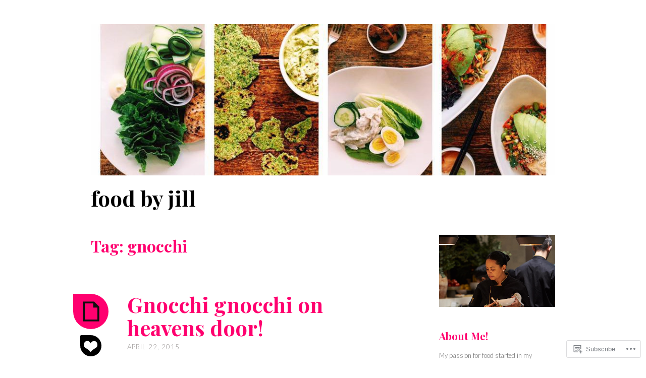

--- FILE ---
content_type: text/html; charset=UTF-8
request_url: https://foodbyjill.com/tag/gnocchi/
body_size: 20441
content:
<!DOCTYPE html>
<html lang="en">
<head>
<meta charset="UTF-8">
<meta name="viewport" content="width=device-width, initial-scale=1">
<link rel="profile" href="http://gmpg.org/xfn/11">
<link rel="pingback" href="https://foodbyjill.com/xmlrpc.php">

<title>gnocchi &#8211; food by jill</title>
<meta name='robots' content='max-image-preview:large' />

<!-- Async WordPress.com Remote Login -->
<script id="wpcom_remote_login_js">
var wpcom_remote_login_extra_auth = '';
function wpcom_remote_login_remove_dom_node_id( element_id ) {
	var dom_node = document.getElementById( element_id );
	if ( dom_node ) { dom_node.parentNode.removeChild( dom_node ); }
}
function wpcom_remote_login_remove_dom_node_classes( class_name ) {
	var dom_nodes = document.querySelectorAll( '.' + class_name );
	for ( var i = 0; i < dom_nodes.length; i++ ) {
		dom_nodes[ i ].parentNode.removeChild( dom_nodes[ i ] );
	}
}
function wpcom_remote_login_final_cleanup() {
	wpcom_remote_login_remove_dom_node_classes( "wpcom_remote_login_msg" );
	wpcom_remote_login_remove_dom_node_id( "wpcom_remote_login_key" );
	wpcom_remote_login_remove_dom_node_id( "wpcom_remote_login_validate" );
	wpcom_remote_login_remove_dom_node_id( "wpcom_remote_login_js" );
	wpcom_remote_login_remove_dom_node_id( "wpcom_request_access_iframe" );
	wpcom_remote_login_remove_dom_node_id( "wpcom_request_access_styles" );
}

// Watch for messages back from the remote login
window.addEventListener( "message", function( e ) {
	if ( e.origin === "https://r-login.wordpress.com" ) {
		var data = {};
		try {
			data = JSON.parse( e.data );
		} catch( e ) {
			wpcom_remote_login_final_cleanup();
			return;
		}

		if ( data.msg === 'LOGIN' ) {
			// Clean up the login check iframe
			wpcom_remote_login_remove_dom_node_id( "wpcom_remote_login_key" );

			var id_regex = new RegExp( /^[0-9]+$/ );
			var token_regex = new RegExp( /^.*|.*|.*$/ );
			if (
				token_regex.test( data.token )
				&& id_regex.test( data.wpcomid )
			) {
				// We have everything we need to ask for a login
				var script = document.createElement( "script" );
				script.setAttribute( "id", "wpcom_remote_login_validate" );
				script.src = '/remote-login.php?wpcom_remote_login=validate'
					+ '&wpcomid=' + data.wpcomid
					+ '&token=' + encodeURIComponent( data.token )
					+ '&host=' + window.location.protocol
					+ '//' + window.location.hostname
					+ '&postid=385'
					+ '&is_singular=';
				document.body.appendChild( script );
			}

			return;
		}

		// Safari ITP, not logged in, so redirect
		if ( data.msg === 'LOGIN-REDIRECT' ) {
			window.location = 'https://wordpress.com/log-in?redirect_to=' + window.location.href;
			return;
		}

		// Safari ITP, storage access failed, remove the request
		if ( data.msg === 'LOGIN-REMOVE' ) {
			var css_zap = 'html { -webkit-transition: margin-top 1s; transition: margin-top 1s; } /* 9001 */ html { margin-top: 0 !important; } * html body { margin-top: 0 !important; } @media screen and ( max-width: 782px ) { html { margin-top: 0 !important; } * html body { margin-top: 0 !important; } }';
			var style_zap = document.createElement( 'style' );
			style_zap.type = 'text/css';
			style_zap.appendChild( document.createTextNode( css_zap ) );
			document.body.appendChild( style_zap );

			var e = document.getElementById( 'wpcom_request_access_iframe' );
			e.parentNode.removeChild( e );

			document.cookie = 'wordpress_com_login_access=denied; path=/; max-age=31536000';

			return;
		}

		// Safari ITP
		if ( data.msg === 'REQUEST_ACCESS' ) {
			console.log( 'request access: safari' );

			// Check ITP iframe enable/disable knob
			if ( wpcom_remote_login_extra_auth !== 'safari_itp_iframe' ) {
				return;
			}

			// If we are in a "private window" there is no ITP.
			var private_window = false;
			try {
				var opendb = window.openDatabase( null, null, null, null );
			} catch( e ) {
				private_window = true;
			}

			if ( private_window ) {
				console.log( 'private window' );
				return;
			}

			var iframe = document.createElement( 'iframe' );
			iframe.id = 'wpcom_request_access_iframe';
			iframe.setAttribute( 'scrolling', 'no' );
			iframe.setAttribute( 'sandbox', 'allow-storage-access-by-user-activation allow-scripts allow-same-origin allow-top-navigation-by-user-activation' );
			iframe.src = 'https://r-login.wordpress.com/remote-login.php?wpcom_remote_login=request_access&origin=' + encodeURIComponent( data.origin ) + '&wpcomid=' + encodeURIComponent( data.wpcomid );

			var css = 'html { -webkit-transition: margin-top 1s; transition: margin-top 1s; } /* 9001 */ html { margin-top: 46px !important; } * html body { margin-top: 46px !important; } @media screen and ( max-width: 660px ) { html { margin-top: 71px !important; } * html body { margin-top: 71px !important; } #wpcom_request_access_iframe { display: block; height: 71px !important; } } #wpcom_request_access_iframe { border: 0px; height: 46px; position: fixed; top: 0; left: 0; width: 100%; min-width: 100%; z-index: 99999; background: #23282d; } ';

			var style = document.createElement( 'style' );
			style.type = 'text/css';
			style.id = 'wpcom_request_access_styles';
			style.appendChild( document.createTextNode( css ) );
			document.body.appendChild( style );

			document.body.appendChild( iframe );
		}

		if ( data.msg === 'DONE' ) {
			wpcom_remote_login_final_cleanup();
		}
	}
}, false );

// Inject the remote login iframe after the page has had a chance to load
// more critical resources
window.addEventListener( "DOMContentLoaded", function( e ) {
	var iframe = document.createElement( "iframe" );
	iframe.style.display = "none";
	iframe.setAttribute( "scrolling", "no" );
	iframe.setAttribute( "id", "wpcom_remote_login_key" );
	iframe.src = "https://r-login.wordpress.com/remote-login.php"
		+ "?wpcom_remote_login=key"
		+ "&origin=aHR0cHM6Ly9mb29kYnlqaWxsLmNvbQ%3D%3D"
		+ "&wpcomid=83311736"
		+ "&time=" + Math.floor( Date.now() / 1000 );
	document.body.appendChild( iframe );
}, false );
</script>
<link rel='dns-prefetch' href='//s0.wp.com' />
<link rel='dns-prefetch' href='//fonts-api.wp.com' />
<link rel="alternate" type="application/rss+xml" title="food by jill &raquo; Feed" href="https://foodbyjill.com/feed/" />
<link rel="alternate" type="application/rss+xml" title="food by jill &raquo; Comments Feed" href="https://foodbyjill.com/comments/feed/" />
<link rel="alternate" type="application/rss+xml" title="food by jill &raquo; gnocchi Tag Feed" href="https://foodbyjill.com/tag/gnocchi/feed/" />
	<script type="text/javascript">
		/* <![CDATA[ */
		function addLoadEvent(func) {
			var oldonload = window.onload;
			if (typeof window.onload != 'function') {
				window.onload = func;
			} else {
				window.onload = function () {
					oldonload();
					func();
				}
			}
		}
		/* ]]> */
	</script>
	<link crossorigin='anonymous' rel='stylesheet' id='all-css-0-1' href='/wp-content/mu-plugins/likes/jetpack-likes.css?m=1743883414i&cssminify=yes' type='text/css' media='all' />
<style id='wp-emoji-styles-inline-css'>

	img.wp-smiley, img.emoji {
		display: inline !important;
		border: none !important;
		box-shadow: none !important;
		height: 1em !important;
		width: 1em !important;
		margin: 0 0.07em !important;
		vertical-align: -0.1em !important;
		background: none !important;
		padding: 0 !important;
	}
/*# sourceURL=wp-emoji-styles-inline-css */
</style>
<link crossorigin='anonymous' rel='stylesheet' id='all-css-2-1' href='/wp-content/plugins/gutenberg-core/v22.2.0/build/styles/block-library/style.css?m=1764855221i&cssminify=yes' type='text/css' media='all' />
<style id='wp-block-library-inline-css'>
.has-text-align-justify {
	text-align:justify;
}
.has-text-align-justify{text-align:justify;}

/*# sourceURL=wp-block-library-inline-css */
</style><style id='global-styles-inline-css'>
:root{--wp--preset--aspect-ratio--square: 1;--wp--preset--aspect-ratio--4-3: 4/3;--wp--preset--aspect-ratio--3-4: 3/4;--wp--preset--aspect-ratio--3-2: 3/2;--wp--preset--aspect-ratio--2-3: 2/3;--wp--preset--aspect-ratio--16-9: 16/9;--wp--preset--aspect-ratio--9-16: 9/16;--wp--preset--color--black: #000000;--wp--preset--color--cyan-bluish-gray: #abb8c3;--wp--preset--color--white: #ffffff;--wp--preset--color--pale-pink: #f78da7;--wp--preset--color--vivid-red: #cf2e2e;--wp--preset--color--luminous-vivid-orange: #ff6900;--wp--preset--color--luminous-vivid-amber: #fcb900;--wp--preset--color--light-green-cyan: #7bdcb5;--wp--preset--color--vivid-green-cyan: #00d084;--wp--preset--color--pale-cyan-blue: #8ed1fc;--wp--preset--color--vivid-cyan-blue: #0693e3;--wp--preset--color--vivid-purple: #9b51e0;--wp--preset--gradient--vivid-cyan-blue-to-vivid-purple: linear-gradient(135deg,rgb(6,147,227) 0%,rgb(155,81,224) 100%);--wp--preset--gradient--light-green-cyan-to-vivid-green-cyan: linear-gradient(135deg,rgb(122,220,180) 0%,rgb(0,208,130) 100%);--wp--preset--gradient--luminous-vivid-amber-to-luminous-vivid-orange: linear-gradient(135deg,rgb(252,185,0) 0%,rgb(255,105,0) 100%);--wp--preset--gradient--luminous-vivid-orange-to-vivid-red: linear-gradient(135deg,rgb(255,105,0) 0%,rgb(207,46,46) 100%);--wp--preset--gradient--very-light-gray-to-cyan-bluish-gray: linear-gradient(135deg,rgb(238,238,238) 0%,rgb(169,184,195) 100%);--wp--preset--gradient--cool-to-warm-spectrum: linear-gradient(135deg,rgb(74,234,220) 0%,rgb(151,120,209) 20%,rgb(207,42,186) 40%,rgb(238,44,130) 60%,rgb(251,105,98) 80%,rgb(254,248,76) 100%);--wp--preset--gradient--blush-light-purple: linear-gradient(135deg,rgb(255,206,236) 0%,rgb(152,150,240) 100%);--wp--preset--gradient--blush-bordeaux: linear-gradient(135deg,rgb(254,205,165) 0%,rgb(254,45,45) 50%,rgb(107,0,62) 100%);--wp--preset--gradient--luminous-dusk: linear-gradient(135deg,rgb(255,203,112) 0%,rgb(199,81,192) 50%,rgb(65,88,208) 100%);--wp--preset--gradient--pale-ocean: linear-gradient(135deg,rgb(255,245,203) 0%,rgb(182,227,212) 50%,rgb(51,167,181) 100%);--wp--preset--gradient--electric-grass: linear-gradient(135deg,rgb(202,248,128) 0%,rgb(113,206,126) 100%);--wp--preset--gradient--midnight: linear-gradient(135deg,rgb(2,3,129) 0%,rgb(40,116,252) 100%);--wp--preset--font-size--small: 13px;--wp--preset--font-size--medium: 20px;--wp--preset--font-size--large: 36px;--wp--preset--font-size--x-large: 42px;--wp--preset--font-family--albert-sans: 'Albert Sans', sans-serif;--wp--preset--font-family--alegreya: Alegreya, serif;--wp--preset--font-family--arvo: Arvo, serif;--wp--preset--font-family--bodoni-moda: 'Bodoni Moda', serif;--wp--preset--font-family--bricolage-grotesque: 'Bricolage Grotesque', sans-serif;--wp--preset--font-family--cabin: Cabin, sans-serif;--wp--preset--font-family--chivo: Chivo, sans-serif;--wp--preset--font-family--commissioner: Commissioner, sans-serif;--wp--preset--font-family--cormorant: Cormorant, serif;--wp--preset--font-family--courier-prime: 'Courier Prime', monospace;--wp--preset--font-family--crimson-pro: 'Crimson Pro', serif;--wp--preset--font-family--dm-mono: 'DM Mono', monospace;--wp--preset--font-family--dm-sans: 'DM Sans', sans-serif;--wp--preset--font-family--dm-serif-display: 'DM Serif Display', serif;--wp--preset--font-family--domine: Domine, serif;--wp--preset--font-family--eb-garamond: 'EB Garamond', serif;--wp--preset--font-family--epilogue: Epilogue, sans-serif;--wp--preset--font-family--fahkwang: Fahkwang, sans-serif;--wp--preset--font-family--figtree: Figtree, sans-serif;--wp--preset--font-family--fira-sans: 'Fira Sans', sans-serif;--wp--preset--font-family--fjalla-one: 'Fjalla One', sans-serif;--wp--preset--font-family--fraunces: Fraunces, serif;--wp--preset--font-family--gabarito: Gabarito, system-ui;--wp--preset--font-family--ibm-plex-mono: 'IBM Plex Mono', monospace;--wp--preset--font-family--ibm-plex-sans: 'IBM Plex Sans', sans-serif;--wp--preset--font-family--ibarra-real-nova: 'Ibarra Real Nova', serif;--wp--preset--font-family--instrument-serif: 'Instrument Serif', serif;--wp--preset--font-family--inter: Inter, sans-serif;--wp--preset--font-family--josefin-sans: 'Josefin Sans', sans-serif;--wp--preset--font-family--jost: Jost, sans-serif;--wp--preset--font-family--libre-baskerville: 'Libre Baskerville', serif;--wp--preset--font-family--libre-franklin: 'Libre Franklin', sans-serif;--wp--preset--font-family--literata: Literata, serif;--wp--preset--font-family--lora: Lora, serif;--wp--preset--font-family--merriweather: Merriweather, serif;--wp--preset--font-family--montserrat: Montserrat, sans-serif;--wp--preset--font-family--newsreader: Newsreader, serif;--wp--preset--font-family--noto-sans-mono: 'Noto Sans Mono', sans-serif;--wp--preset--font-family--nunito: Nunito, sans-serif;--wp--preset--font-family--open-sans: 'Open Sans', sans-serif;--wp--preset--font-family--overpass: Overpass, sans-serif;--wp--preset--font-family--pt-serif: 'PT Serif', serif;--wp--preset--font-family--petrona: Petrona, serif;--wp--preset--font-family--piazzolla: Piazzolla, serif;--wp--preset--font-family--playfair-display: 'Playfair Display', serif;--wp--preset--font-family--plus-jakarta-sans: 'Plus Jakarta Sans', sans-serif;--wp--preset--font-family--poppins: Poppins, sans-serif;--wp--preset--font-family--raleway: Raleway, sans-serif;--wp--preset--font-family--roboto: Roboto, sans-serif;--wp--preset--font-family--roboto-slab: 'Roboto Slab', serif;--wp--preset--font-family--rubik: Rubik, sans-serif;--wp--preset--font-family--rufina: Rufina, serif;--wp--preset--font-family--sora: Sora, sans-serif;--wp--preset--font-family--source-sans-3: 'Source Sans 3', sans-serif;--wp--preset--font-family--source-serif-4: 'Source Serif 4', serif;--wp--preset--font-family--space-mono: 'Space Mono', monospace;--wp--preset--font-family--syne: Syne, sans-serif;--wp--preset--font-family--texturina: Texturina, serif;--wp--preset--font-family--urbanist: Urbanist, sans-serif;--wp--preset--font-family--work-sans: 'Work Sans', sans-serif;--wp--preset--spacing--20: 0.44rem;--wp--preset--spacing--30: 0.67rem;--wp--preset--spacing--40: 1rem;--wp--preset--spacing--50: 1.5rem;--wp--preset--spacing--60: 2.25rem;--wp--preset--spacing--70: 3.38rem;--wp--preset--spacing--80: 5.06rem;--wp--preset--shadow--natural: 6px 6px 9px rgba(0, 0, 0, 0.2);--wp--preset--shadow--deep: 12px 12px 50px rgba(0, 0, 0, 0.4);--wp--preset--shadow--sharp: 6px 6px 0px rgba(0, 0, 0, 0.2);--wp--preset--shadow--outlined: 6px 6px 0px -3px rgb(255, 255, 255), 6px 6px rgb(0, 0, 0);--wp--preset--shadow--crisp: 6px 6px 0px rgb(0, 0, 0);}:where(.is-layout-flex){gap: 0.5em;}:where(.is-layout-grid){gap: 0.5em;}body .is-layout-flex{display: flex;}.is-layout-flex{flex-wrap: wrap;align-items: center;}.is-layout-flex > :is(*, div){margin: 0;}body .is-layout-grid{display: grid;}.is-layout-grid > :is(*, div){margin: 0;}:where(.wp-block-columns.is-layout-flex){gap: 2em;}:where(.wp-block-columns.is-layout-grid){gap: 2em;}:where(.wp-block-post-template.is-layout-flex){gap: 1.25em;}:where(.wp-block-post-template.is-layout-grid){gap: 1.25em;}.has-black-color{color: var(--wp--preset--color--black) !important;}.has-cyan-bluish-gray-color{color: var(--wp--preset--color--cyan-bluish-gray) !important;}.has-white-color{color: var(--wp--preset--color--white) !important;}.has-pale-pink-color{color: var(--wp--preset--color--pale-pink) !important;}.has-vivid-red-color{color: var(--wp--preset--color--vivid-red) !important;}.has-luminous-vivid-orange-color{color: var(--wp--preset--color--luminous-vivid-orange) !important;}.has-luminous-vivid-amber-color{color: var(--wp--preset--color--luminous-vivid-amber) !important;}.has-light-green-cyan-color{color: var(--wp--preset--color--light-green-cyan) !important;}.has-vivid-green-cyan-color{color: var(--wp--preset--color--vivid-green-cyan) !important;}.has-pale-cyan-blue-color{color: var(--wp--preset--color--pale-cyan-blue) !important;}.has-vivid-cyan-blue-color{color: var(--wp--preset--color--vivid-cyan-blue) !important;}.has-vivid-purple-color{color: var(--wp--preset--color--vivid-purple) !important;}.has-black-background-color{background-color: var(--wp--preset--color--black) !important;}.has-cyan-bluish-gray-background-color{background-color: var(--wp--preset--color--cyan-bluish-gray) !important;}.has-white-background-color{background-color: var(--wp--preset--color--white) !important;}.has-pale-pink-background-color{background-color: var(--wp--preset--color--pale-pink) !important;}.has-vivid-red-background-color{background-color: var(--wp--preset--color--vivid-red) !important;}.has-luminous-vivid-orange-background-color{background-color: var(--wp--preset--color--luminous-vivid-orange) !important;}.has-luminous-vivid-amber-background-color{background-color: var(--wp--preset--color--luminous-vivid-amber) !important;}.has-light-green-cyan-background-color{background-color: var(--wp--preset--color--light-green-cyan) !important;}.has-vivid-green-cyan-background-color{background-color: var(--wp--preset--color--vivid-green-cyan) !important;}.has-pale-cyan-blue-background-color{background-color: var(--wp--preset--color--pale-cyan-blue) !important;}.has-vivid-cyan-blue-background-color{background-color: var(--wp--preset--color--vivid-cyan-blue) !important;}.has-vivid-purple-background-color{background-color: var(--wp--preset--color--vivid-purple) !important;}.has-black-border-color{border-color: var(--wp--preset--color--black) !important;}.has-cyan-bluish-gray-border-color{border-color: var(--wp--preset--color--cyan-bluish-gray) !important;}.has-white-border-color{border-color: var(--wp--preset--color--white) !important;}.has-pale-pink-border-color{border-color: var(--wp--preset--color--pale-pink) !important;}.has-vivid-red-border-color{border-color: var(--wp--preset--color--vivid-red) !important;}.has-luminous-vivid-orange-border-color{border-color: var(--wp--preset--color--luminous-vivid-orange) !important;}.has-luminous-vivid-amber-border-color{border-color: var(--wp--preset--color--luminous-vivid-amber) !important;}.has-light-green-cyan-border-color{border-color: var(--wp--preset--color--light-green-cyan) !important;}.has-vivid-green-cyan-border-color{border-color: var(--wp--preset--color--vivid-green-cyan) !important;}.has-pale-cyan-blue-border-color{border-color: var(--wp--preset--color--pale-cyan-blue) !important;}.has-vivid-cyan-blue-border-color{border-color: var(--wp--preset--color--vivid-cyan-blue) !important;}.has-vivid-purple-border-color{border-color: var(--wp--preset--color--vivid-purple) !important;}.has-vivid-cyan-blue-to-vivid-purple-gradient-background{background: var(--wp--preset--gradient--vivid-cyan-blue-to-vivid-purple) !important;}.has-light-green-cyan-to-vivid-green-cyan-gradient-background{background: var(--wp--preset--gradient--light-green-cyan-to-vivid-green-cyan) !important;}.has-luminous-vivid-amber-to-luminous-vivid-orange-gradient-background{background: var(--wp--preset--gradient--luminous-vivid-amber-to-luminous-vivid-orange) !important;}.has-luminous-vivid-orange-to-vivid-red-gradient-background{background: var(--wp--preset--gradient--luminous-vivid-orange-to-vivid-red) !important;}.has-very-light-gray-to-cyan-bluish-gray-gradient-background{background: var(--wp--preset--gradient--very-light-gray-to-cyan-bluish-gray) !important;}.has-cool-to-warm-spectrum-gradient-background{background: var(--wp--preset--gradient--cool-to-warm-spectrum) !important;}.has-blush-light-purple-gradient-background{background: var(--wp--preset--gradient--blush-light-purple) !important;}.has-blush-bordeaux-gradient-background{background: var(--wp--preset--gradient--blush-bordeaux) !important;}.has-luminous-dusk-gradient-background{background: var(--wp--preset--gradient--luminous-dusk) !important;}.has-pale-ocean-gradient-background{background: var(--wp--preset--gradient--pale-ocean) !important;}.has-electric-grass-gradient-background{background: var(--wp--preset--gradient--electric-grass) !important;}.has-midnight-gradient-background{background: var(--wp--preset--gradient--midnight) !important;}.has-small-font-size{font-size: var(--wp--preset--font-size--small) !important;}.has-medium-font-size{font-size: var(--wp--preset--font-size--medium) !important;}.has-large-font-size{font-size: var(--wp--preset--font-size--large) !important;}.has-x-large-font-size{font-size: var(--wp--preset--font-size--x-large) !important;}.has-albert-sans-font-family{font-family: var(--wp--preset--font-family--albert-sans) !important;}.has-alegreya-font-family{font-family: var(--wp--preset--font-family--alegreya) !important;}.has-arvo-font-family{font-family: var(--wp--preset--font-family--arvo) !important;}.has-bodoni-moda-font-family{font-family: var(--wp--preset--font-family--bodoni-moda) !important;}.has-bricolage-grotesque-font-family{font-family: var(--wp--preset--font-family--bricolage-grotesque) !important;}.has-cabin-font-family{font-family: var(--wp--preset--font-family--cabin) !important;}.has-chivo-font-family{font-family: var(--wp--preset--font-family--chivo) !important;}.has-commissioner-font-family{font-family: var(--wp--preset--font-family--commissioner) !important;}.has-cormorant-font-family{font-family: var(--wp--preset--font-family--cormorant) !important;}.has-courier-prime-font-family{font-family: var(--wp--preset--font-family--courier-prime) !important;}.has-crimson-pro-font-family{font-family: var(--wp--preset--font-family--crimson-pro) !important;}.has-dm-mono-font-family{font-family: var(--wp--preset--font-family--dm-mono) !important;}.has-dm-sans-font-family{font-family: var(--wp--preset--font-family--dm-sans) !important;}.has-dm-serif-display-font-family{font-family: var(--wp--preset--font-family--dm-serif-display) !important;}.has-domine-font-family{font-family: var(--wp--preset--font-family--domine) !important;}.has-eb-garamond-font-family{font-family: var(--wp--preset--font-family--eb-garamond) !important;}.has-epilogue-font-family{font-family: var(--wp--preset--font-family--epilogue) !important;}.has-fahkwang-font-family{font-family: var(--wp--preset--font-family--fahkwang) !important;}.has-figtree-font-family{font-family: var(--wp--preset--font-family--figtree) !important;}.has-fira-sans-font-family{font-family: var(--wp--preset--font-family--fira-sans) !important;}.has-fjalla-one-font-family{font-family: var(--wp--preset--font-family--fjalla-one) !important;}.has-fraunces-font-family{font-family: var(--wp--preset--font-family--fraunces) !important;}.has-gabarito-font-family{font-family: var(--wp--preset--font-family--gabarito) !important;}.has-ibm-plex-mono-font-family{font-family: var(--wp--preset--font-family--ibm-plex-mono) !important;}.has-ibm-plex-sans-font-family{font-family: var(--wp--preset--font-family--ibm-plex-sans) !important;}.has-ibarra-real-nova-font-family{font-family: var(--wp--preset--font-family--ibarra-real-nova) !important;}.has-instrument-serif-font-family{font-family: var(--wp--preset--font-family--instrument-serif) !important;}.has-inter-font-family{font-family: var(--wp--preset--font-family--inter) !important;}.has-josefin-sans-font-family{font-family: var(--wp--preset--font-family--josefin-sans) !important;}.has-jost-font-family{font-family: var(--wp--preset--font-family--jost) !important;}.has-libre-baskerville-font-family{font-family: var(--wp--preset--font-family--libre-baskerville) !important;}.has-libre-franklin-font-family{font-family: var(--wp--preset--font-family--libre-franklin) !important;}.has-literata-font-family{font-family: var(--wp--preset--font-family--literata) !important;}.has-lora-font-family{font-family: var(--wp--preset--font-family--lora) !important;}.has-merriweather-font-family{font-family: var(--wp--preset--font-family--merriweather) !important;}.has-montserrat-font-family{font-family: var(--wp--preset--font-family--montserrat) !important;}.has-newsreader-font-family{font-family: var(--wp--preset--font-family--newsreader) !important;}.has-noto-sans-mono-font-family{font-family: var(--wp--preset--font-family--noto-sans-mono) !important;}.has-nunito-font-family{font-family: var(--wp--preset--font-family--nunito) !important;}.has-open-sans-font-family{font-family: var(--wp--preset--font-family--open-sans) !important;}.has-overpass-font-family{font-family: var(--wp--preset--font-family--overpass) !important;}.has-pt-serif-font-family{font-family: var(--wp--preset--font-family--pt-serif) !important;}.has-petrona-font-family{font-family: var(--wp--preset--font-family--petrona) !important;}.has-piazzolla-font-family{font-family: var(--wp--preset--font-family--piazzolla) !important;}.has-playfair-display-font-family{font-family: var(--wp--preset--font-family--playfair-display) !important;}.has-plus-jakarta-sans-font-family{font-family: var(--wp--preset--font-family--plus-jakarta-sans) !important;}.has-poppins-font-family{font-family: var(--wp--preset--font-family--poppins) !important;}.has-raleway-font-family{font-family: var(--wp--preset--font-family--raleway) !important;}.has-roboto-font-family{font-family: var(--wp--preset--font-family--roboto) !important;}.has-roboto-slab-font-family{font-family: var(--wp--preset--font-family--roboto-slab) !important;}.has-rubik-font-family{font-family: var(--wp--preset--font-family--rubik) !important;}.has-rufina-font-family{font-family: var(--wp--preset--font-family--rufina) !important;}.has-sora-font-family{font-family: var(--wp--preset--font-family--sora) !important;}.has-source-sans-3-font-family{font-family: var(--wp--preset--font-family--source-sans-3) !important;}.has-source-serif-4-font-family{font-family: var(--wp--preset--font-family--source-serif-4) !important;}.has-space-mono-font-family{font-family: var(--wp--preset--font-family--space-mono) !important;}.has-syne-font-family{font-family: var(--wp--preset--font-family--syne) !important;}.has-texturina-font-family{font-family: var(--wp--preset--font-family--texturina) !important;}.has-urbanist-font-family{font-family: var(--wp--preset--font-family--urbanist) !important;}.has-work-sans-font-family{font-family: var(--wp--preset--font-family--work-sans) !important;}
/*# sourceURL=global-styles-inline-css */
</style>

<style id='classic-theme-styles-inline-css'>
/*! This file is auto-generated */
.wp-block-button__link{color:#fff;background-color:#32373c;border-radius:9999px;box-shadow:none;text-decoration:none;padding:calc(.667em + 2px) calc(1.333em + 2px);font-size:1.125em}.wp-block-file__button{background:#32373c;color:#fff;text-decoration:none}
/*# sourceURL=/wp-includes/css/classic-themes.min.css */
</style>
<link crossorigin='anonymous' rel='stylesheet' id='all-css-4-1' href='/_static/??-eJx9j+8KwjAMxF/INNQN/3wQn8V2YVabtSyp07e3Ik5B2JcQjvvdcThl8GlQGhRzLH0YBH1yMfmr4NrYnbEggXMkGOlmWuyC6OwA0Uck40VW+BPEBb5ZI1Wd80lfDqYunCgSV9sSNoWuJ624fH5Qui8judaAc3kkEaiXQ2HQc+2SP+4tYy4OJTnCeceRD3bb2s2+adrm8gRsqmle&cssminify=yes' type='text/css' media='all' />
<link rel='stylesheet' id='sobe-playfair-css' href='https://fonts-api.wp.com/css?family=Playfair+Display%3A400%2C700%2C900%2C400italic%2C700italic%2C900italic%7CLato%3A300%2C300italic%2C400%2C400italic%2C700italic&#038;subset=latin%2Clatin-ext&#038;ver=6.9-RC2-61304' media='all' />
<link crossorigin='anonymous' rel='stylesheet' id='all-css-6-1' href='/_static/??-eJxtjs0KwkAMhF/INfhTiwfxUaQNad3aZEOTpfj23YKHot7mG2aGgVkDJnESB38Sk4HmFiy1BF3xCybzLk3cuO3RbAebBuegY+6jGAzk2uDrw2BZ4BEFoSehKZaC/Zc/m98v1hHz90hhVky85u98O9TV6VhfL+dqWACLPEi2&cssminify=yes' type='text/css' media='all' />
<style id='jetpack_facebook_likebox-inline-css'>
.widget_facebook_likebox {
	overflow: hidden;
}

/*# sourceURL=/wp-content/mu-plugins/jetpack-plugin/sun/modules/widgets/facebook-likebox/style.css */
</style>
<link crossorigin='anonymous' rel='stylesheet' id='all-css-8-1' href='/_static/??-eJzTLy/QTc7PK0nNK9HPLdUtyClNz8wr1i9KTcrJTwcy0/WTi5G5ekCujj52Temp+bo5+cmJJZn5eSgc3bScxMwikFb7XFtDE1NLExMLc0OTLACohS2q&cssminify=yes' type='text/css' media='all' />
<link crossorigin='anonymous' rel='stylesheet' id='print-css-9-1' href='/wp-content/mu-plugins/global-print/global-print.css?m=1465851035i&cssminify=yes' type='text/css' media='print' />
<style id='jetpack-global-styles-frontend-style-inline-css'>
:root { --font-headings: unset; --font-base: unset; --font-headings-default: -apple-system,BlinkMacSystemFont,"Segoe UI",Roboto,Oxygen-Sans,Ubuntu,Cantarell,"Helvetica Neue",sans-serif; --font-base-default: -apple-system,BlinkMacSystemFont,"Segoe UI",Roboto,Oxygen-Sans,Ubuntu,Cantarell,"Helvetica Neue",sans-serif;}
/*# sourceURL=jetpack-global-styles-frontend-style-inline-css */
</style>
<link crossorigin='anonymous' rel='stylesheet' id='all-css-12-1' href='/_static/??-eJyVjtEKAiEQRX8oG6rdlh6iTwkbB3VTRxxl6e+zCCJ6qbdz4XC4sGSFnCqlCrGpHJr1SWCmmjVeXxukJYhsWiABcbqQ0cbcnuiTXaPICn4OnX1CEEavgwpsWT7Gn7H3Ky4V2XTsASiEPtN3rDqKXXED2MAXHR7CKR4307jbTof9MM53wlZmAw==&cssminify=yes' type='text/css' media='all' />
<style id='jetpack-recipes-style-inline-css'>
.jetpack-recipe { border-color: #eeeeee; }.jetpack-recipe-title { border-bottom-color: #e57667; }
/*# sourceURL=jetpack-recipes-style-inline-css */
</style>
<script type="text/javascript" id="wpcom-actionbar-placeholder-js-extra">
/* <![CDATA[ */
var actionbardata = {"siteID":"83311736","postID":"0","siteURL":"https://foodbyjill.com","xhrURL":"https://foodbyjill.com/wp-admin/admin-ajax.php","nonce":"dd4b6dffe1","isLoggedIn":"","statusMessage":"","subsEmailDefault":"instantly","proxyScriptUrl":"https://s0.wp.com/wp-content/js/wpcom-proxy-request.js?m=1513050504i&amp;ver=20211021","i18n":{"followedText":"New posts from this site will now appear in your \u003Ca href=\"https://wordpress.com/reader\"\u003EReader\u003C/a\u003E","foldBar":"Collapse this bar","unfoldBar":"Expand this bar","shortLinkCopied":"Shortlink copied to clipboard."}};
//# sourceURL=wpcom-actionbar-placeholder-js-extra
/* ]]> */
</script>
<script type="text/javascript" id="jetpack-recipes-js-js-extra">
/* <![CDATA[ */
var jetpack_recipes_vars = {"pageTitle":"gnocchi | ","loadCSS":"/wp-content/mu-plugins/jetpack-plugin/sun/modules/shortcodes/css/recipes-print.css"};
//# sourceURL=jetpack-recipes-js-js-extra
/* ]]> */
</script>
<script type="text/javascript" id="jetpack-mu-wpcom-settings-js-before">
/* <![CDATA[ */
var JETPACK_MU_WPCOM_SETTINGS = {"assetsUrl":"https://s0.wp.com/wp-content/mu-plugins/jetpack-mu-wpcom-plugin/sun/jetpack_vendor/automattic/jetpack-mu-wpcom/src/build/"};
//# sourceURL=jetpack-mu-wpcom-settings-js-before
/* ]]> */
</script>
<script crossorigin='anonymous' type='text/javascript'  src='/_static/??-eJytjcEOwiAQRH9IumlNtB6Mn2Ja2NRFWBCWaP9eTNB48+JpMpmZN3CPSgcWZAGbITlRMYXH2tm8gZoRa1cM5ldobwXT2qTzxD9LytOSJsHv8vvNFxVdWYjrBiVO+to85MJwrkyYCzkD+RKS6ND4BiOyQdaE+Y/YhJrih3jyx36/G/pxexgH+wQaUGy6'></script>
<script type="text/javascript" id="rlt-proxy-js-after">
/* <![CDATA[ */
	rltInitialize( {"token":null,"iframeOrigins":["https:\/\/widgets.wp.com"]} );
//# sourceURL=rlt-proxy-js-after
/* ]]> */
</script>
<link rel="EditURI" type="application/rsd+xml" title="RSD" href="https://foodbyjill.wordpress.com/xmlrpc.php?rsd" />
<meta name="generator" content="WordPress.com" />

<!-- Jetpack Open Graph Tags -->
<meta property="og:type" content="website" />
<meta property="og:title" content="gnocchi &#8211; food by jill" />
<meta property="og:url" content="https://foodbyjill.com/tag/gnocchi/" />
<meta property="og:site_name" content="food by jill" />
<meta property="og:image" content="https://secure.gravatar.com/blavatar/563ad1832ad2996a853e46c2865bd41d962a382f7776cd829694bda217ed118f?s=200&#038;ts=1767444155" />
<meta property="og:image:width" content="200" />
<meta property="og:image:height" content="200" />
<meta property="og:image:alt" content="" />
<meta property="og:locale" content="en_US" />
<meta name="twitter:creator" content="@foodbyjill" />
<meta name="twitter:site" content="@foodbyjill" />

<!-- End Jetpack Open Graph Tags -->
<link rel="shortcut icon" type="image/x-icon" href="https://secure.gravatar.com/blavatar/563ad1832ad2996a853e46c2865bd41d962a382f7776cd829694bda217ed118f?s=32" sizes="16x16" />
<link rel="icon" type="image/x-icon" href="https://secure.gravatar.com/blavatar/563ad1832ad2996a853e46c2865bd41d962a382f7776cd829694bda217ed118f?s=32" sizes="16x16" />
<link rel="apple-touch-icon" href="https://secure.gravatar.com/blavatar/563ad1832ad2996a853e46c2865bd41d962a382f7776cd829694bda217ed118f?s=114" />
<link rel='openid.server' href='https://foodbyjill.com/?openidserver=1' />
<link rel='openid.delegate' href='https://foodbyjill.com/' />
<link rel="search" type="application/opensearchdescription+xml" href="https://foodbyjill.com/osd.xml" title="food by jill" />
<link rel="search" type="application/opensearchdescription+xml" href="https://s1.wp.com/opensearch.xml" title="WordPress.com" />
<meta name="theme-color" content="#ffffff" />
<meta name="description" content="Posts about gnocchi written by Food By Jill" />
	<style type="text/css">
			.site-title a {
			color: #e57667;
		}
		</style>
	<style type="text/css" id="custom-background-css">
body.custom-background { background-color: #ffffff; }
</style>
	<style type="text/css" id="custom-colors-css">	@media screen and ( max-width: 850px ) {
		.comments-link,
		.comments-link:visited {
			background: transparent !important;
			color: #999594 !important;
		}
		.entry-header .entry-meta .comments-link a {
			color: #999594 !important;
		}
	}
.main-navigation a, .main-navigation a:visited { color: #6D6D6D;}
.home .main-navigation ul ul a, .home .main-navigation ul ul a:visited, .mobile-menu .main-navigation a, .mobile-menu .main-navigation a:visited, .mobile-menu .toggled .menu-toggle { color: #FFFFFF;}
.main-navigation ul ul a, .main-navigation ul ul a:visited { color: #FFFFFF;}
.toggled .menu-toggle { border-color: #FFFFFF;}
.hentry .post-format-indicator, .hentry .post-format-indicator a:before { color: #0F0F0F;}
.hentry.format-audio .post-format-indicator a:before, .hentry.format-video .post-format-indicator a:before, .hentry.format-status .post-format-indicator a:before, .hentry.format-aside .post-format-indicator a:before, .hentry.format-link .post-format-indicator a:before { color: #494949;}
.hentry.sticky .post-format-indicator a:before, .hentry.format-chat .post-format-indicator a:before, .hentry.format-image .post-format-indicator a:before, .hentry.format-gallery .post-format-indicator a:before, .hentry.format-quote .post-format-indicator a:before { color: #666666;}
.comment-reply-link:hover, .comment-reply-link:active, .comment-reply-link:focus, button:focus, input[type="button"]:focus, input[type="reset"]:focus, input[type="submit"]:focus, button:active, input[type="button"]:active, input[type="reset"]:active, input[type="submit"]:active, .tags-links a:hover, .tags-links a:focus, .tags-links a:active, .widget-area .social-links ul a:before, .more-link:hover, button:hover, input[type="button"]:hover, input[type="reset"]:hover, input[type="submit"]:hover, #infinite-handle span:hover { color: #FFFFFF;}
.comments-link:before { color: #FFFFFF;}
.widget, .site-footer, #respond p.comment-subscription-form label, #respond label, #respond form label { color: #666666;}
.social-links ul a { color: #666666;}
.widget input[type="text"], .widget input[type="email"], .widget input[type="url"], .widget input[type="password"], .widget input[type="search"], .widget textarea { border-color: #999594;}
.widget input[type="text"], .widget input[type="email"], .widget input[type="url"], .widget input[type="password"], .widget input[type="search"], .widget textarea { border-color: rgba( 153, 149, 148, 0.2 );}
.widget input[type="text"], .widget input[type="email"], .widget input[type="url"], .widget input[type="password"], .widget input[type="search"], .widget textarea { color: #726E6D;}
button, input[type="button"], input[type="reset"], input[type="submit"], #infinite-handle span { border-color: #726E6D;}
button, input[type="button"], input[type="reset"], input[type="submit"], #infinite-handle span { color: #726E6D;}
.site-main .paging-navigation .nav-previous:before, .site-main .post-navigation .nav-previous:before, .site-main .paging-navigation .nav-next:before, .site-main .post-navigation .nav-next:before, .site-info, .site-info a, .site-info a:visited { color: #726E6D;}
.no-comments, .site-main .paging-navigation .meta-nav, .site-main .post-navigation .meta-nav { color: #726E6D;}
.home .main-navigation:after, #wp-calendar td, #wp-calendar th, .widget-area ul li, .site-main .comment-navigation, .site-main .paging-navigation, .site-main .post-navigation { border-color: #eeeeee;}
.home .main-navigation:after, #wp-calendar td, #wp-calendar th, .widget-area ul li, .site-main .comment-navigation, .site-main .paging-navigation, .site-main .post-navigation { border-color: rgba( 238, 238, 238, 0.2 );}
body { background-color: #FFFFFF;}
.main-navigation ul ul:before { border-bottom-color: #000000;}
.main-navigation ul ul, .mobile-menu .main-navigation ul.menu, .comments-link, .comment-reply-link:hover, .comment-reply-link:active, .comment-reply-link:focus, button:focus, input[type="button"]:focus, input[type="reset"]:focus, input[type="submit"]:focus, button:active, input[type="button"]:active, input[type="reset"]:active, input[type="submit"]:active, .tags-links a:hover, .tags-links a:focus, .tags-links a:active, .widget-area .social-links ul a:before, .more-link:hover, button:hover, input[type="button"]:hover, input[type="reset"]:hover, input[type="submit"]:hover, #infinite-handle span:hover { background-color: #000000;}
input[type="text"]:focus, input[type="email"]:focus, input[type="url"]:focus, input[type="password"]:focus, input[type="search"]:focus, textarea:focus, .comment-reply-link:hover, .comment-reply-link:active, .comment-reply-link:focus, button:focus, input[type="button"]:focus, input[type="reset"]:focus, input[type="submit"]:focus, button:active, input[type="button"]:active, input[type="reset"]:active, input[type="submit"]:active, .more-link:hover, button:hover, input[type="button"]:hover, input[type="reset"]:hover, input[type="submit"]:hover, #infinite-handle span:hover, .jetpack-recipe-title { border-color: #000000;}
.page-links a span, a, a:visited, .entry-header .entry-meta .comments-link a { color: #000000;}
.page-links a span { border-color: #000000;}
.site-main .comment-navigation .nav-next a, .site-main .paging-navigation .nav-next a, .site-main .post-navigation .nav-next a, .site-main .comment-navigation .nav-previous a, .site-main .paging-navigation .nav-previous a, .site-main .post-navigation .nav-previous a { color: #000000;}
.site-footer .social-links ul a:hover, .site-footer .social-links ul a:focus, .site-footer .social-links ul a:active, .widget a, .widget a:visited { color: #000000;}
.site-title a, .site-title a:visited { color: #000000;}
.hentry .post-format-indicator { background-color: #FF006F;}
blockquote, blockquote.aligncenter, h1, h2, h3, h4, h5, h6 { color: #FF006F;}
.entry-title, .entry-title a, .entry-title a:visited { color: #FF006F;}
.has-active-sidebar .page-title, .search-no-results .page-title, .error404 .page-title { color: #FF006F;}
.widget-title, .site-description, h3#reply-title, .comments-title { color: #FF006F;}
.hentry.format-audio .post-format-indicator, .hentry.format-video .post-format-indicator, .hentry.format-status .post-format-indicator, .hentry.format-aside .post-format-indicator, .hentry.format-link .post-format-indicator { background-color: #FFB300;}
.hentry.sticky .post-format-indicator, .hentry.format-chat .post-format-indicator, .hentry.format-image .post-format-indicator, .hentry.format-gallery .post-format-indicator, .hentry.format-quote .post-format-indicator { background-color: #FFF538;}
</style>
			<link rel="stylesheet" id="custom-css-css" type="text/css" href="https://s0.wp.com/?custom-css=1&#038;csblog=5DzbG&#038;cscache=6&#038;csrev=19" />
			<link crossorigin='anonymous' rel='stylesheet' id='all-css-0-3' href='/_static/??-eJyNjNEKwjAMAH/ILVQd6oP4KdK1pWQ2aVkS9vtWEIZvvt3BcbC1IVTWxApkQyuWkQWWpM2H19dBjIFqtJIENow5qUDP1OfV005jEDnA38cncoDZsMSus4QVm2Lt7Y+NhPwZP+juLtPpdnVnd1zem6pFVg==&cssminify=yes' type='text/css' media='all' />
</head>

<body class="archive tag tag-gnocchi tag-180952 custom-background wp-theme-pubsobe customizer-styles-applied has-active-sidebar jetpack-reblog-enabled custom-colors">
<div id="page" class="hfeed site">

	<a class="skip-link screen-reader-text" href="#content">Skip to content</a>
	<header id="masthead" class="site-header" role="banner">

					<a href="https://foodbyjill.com/" rel="home">
				<img class="custom-header" src="https://foodbyjill.com/wp-content/uploads/2015/11/cropped-header.jpg" width="960" height="313" alt="">
			</a>
		
		
		<div class="site-branding">
						<h1 class="site-title"><a href="https://foodbyjill.com/" title="food by jill" rel="home">food by jill</a></h1>
			<h2 class="site-description">chef, adventurous eater, creator</h2>
		</div>
	</header><!-- #masthead -->

	<div id="content" class="site-content">

	<section id="primary" class="content-area">
		<main id="main" class="site-main" role="main">

		
			<header class="page-header">
				<h1 class="page-title">Tag: <span>gnocchi</span></h1>							</header><!-- .page-header -->

						
				
<article id="post-385" class="post-385 post type-post status-publish format-standard hentry category-chef-life category-food-for-thought category-gluten-free-2 category-health-foods category-inspiration category-italian-food category-lazy-days category-lunch-time category-new-food-2 category-super-foods category-vegetarian tag-gluten-free tag-gnocchi tag-healthy tag-italian tag-superfoods tag-sweet-potato">
	<header class="entry-header">
		<div class="post-format-indicator">
							<a href="https://foodbyjill.com/2015/04/22/gnocchi-gnocchi-on-heavens-door/" title="Gnocchi gnocchi on heavens door! "><span class="screen-reader-text">Gnocchi gnocchi on heavens door! </span></a>
					</div>

		<h1 class="entry-title"><a href="https://foodbyjill.com/2015/04/22/gnocchi-gnocchi-on-heavens-door/" rel="bookmark">Gnocchi gnocchi on heavens door! </a></h1>
				<div class="entry-meta">
			<span class="posted-on"><a href="https://foodbyjill.com/2015/04/22/gnocchi-gnocchi-on-heavens-door/" rel="bookmark"><time class="entry-date published" datetime="2015-04-22T12:45:59+00:00">April 22, 2015</time><time class="updated" datetime="2015-05-29T13:00:41+00:00">May 29, 2015</time></a></span><span class="byline"> by <span class="author vcard"><a class="url fn n" href="https://foodbyjill.com/author/foodbyjill/">Food By Jill</a></span></span>			<span class="comments-link">
				<span class="sep show-for-mobile"> &hearts; </span>
				<span class="hover-comments"><a href="https://foodbyjill.com/2015/04/22/gnocchi-gnocchi-on-heavens-door/#comments">1 <span class="show-for-mobile">Comment</span></a></span>
			</span>
			</div><!-- .entry-meta -->
			</header><!-- .entry-header -->

		<div class="entry-content">
		<p><a href="https://foodbyjill.com/wp-content/uploads/2015/04/img_2469.jpg"><img src="https://foodbyjill.com/wp-content/uploads/2015/04/img_2469.jpg?w=500" alt="" /></a></p>
<p><b>They are little pillows of goodness, that melt in your mouth and are coated with a thick and creamy tomato ragout that&#8217;s flavored with oregano and basil, with hints of garlic and roasted onion. Are you hungry yet??????? </b></p>
<p>To top it off these are a sweet potato type and I&#8217;ve used gluten free flour. Although not vegan, it is vegetarian, but it&#8217;s such a hearty meal that you can serve it to a meat eater and they will fall in love with you.</p>
<p><a href="https://foodbyjill.com/wp-content/uploads/2015/04/img_2447.jpg"><img src="https://foodbyjill.com/wp-content/uploads/2015/04/img_2447.jpg?w=500" alt="" /></a></p>
<div class="hrecipe h-recipe jetpack-recipe" itemscope itemtype="https://schema.org/Recipe"><h3 class="p-name jetpack-recipe-title fn" itemprop="name">Sweet Potato Gnocchi</h3><ul class="jetpack-recipe-meta"><li class="jetpack-recipe-servings p-yield yield" itemprop="recipeYield"><strong>Servings: </strong>6-10</li><li class="jetpack-recipe-time">
				<time itemprop="totalTime" datetime="Some patience is required"><strong>Time:</strong> <span class="time">Some patience is required</span></time>
			</li><li class="jetpack-recipe-difficulty"><strong>Difficulty: </strong>If this is your first time, take it step by step</li><li class="jetpack-recipe-print"><a href="#">Print</a></li></ul><div class="jetpack-recipe-content"></p>
<p><b>Ingredients</b></p>
<p>1kg sweet potato</p>
<p>1 egg</p>
<p>Pinch of salt</p>
<p>250g of gluten free flour or normal, which ever your prefer.</p>
<p>90g of baby spinach</p>
<p>10ml of baking powder</p>
<p><b>Method</b></p>
<p>Place the sweet potatoes in a microwaveable bowl and cover. Pop into the microwave for 15 minutes on high and gather all your other ingredients.</p>
<p>Prepare a pot and fill it up to 3/4 full with water. Put this on the stove top and allow to simmer. You using this to boil your gnocchi later, but once it has heat, add your baby spinach and let it wilt (this takes a whole of 1 minute) &#8211; take out and put it straight into a colander. Leave to drain and cool slightly. Know squeeeeeeeeze the excess liquid out of it in a clean dish cloth. Chop.</p>
<p><a href="https://foodbyjill.com/wp-content/uploads/2015/04/img_2467.jpg"><img src="https://foodbyjill.com/wp-content/uploads/2015/04/img_2467.jpg?w=500" alt="" /></a></p>
<p>Ok, carefully peel the potatoes with the back of a knife, and mash into a bowl. Just be careful, as its hot. Add all the remaining ingredients. And mix.</p>
<p>Now. The mixture is sticky at first, but keep working it with your hands. Once you&#8217;ve gathered into a ball in the bowl, transfer it to a well floured surface.</p>
<p><a href="https://foodbyjill.com/wp-content/uploads/2015/04/img_2464.jpg"><img src="https://foodbyjill.com/wp-content/uploads/2015/04/img_2464.jpg?w=500" alt="" /></a><br />
Wash your hands and now keep them floured.</p>
<p>Start cutting slices out of your ball and start shaping them.</p>
<p><a href="https://foodbyjill.com/wp-content/uploads/2015/04/img_2466.jpg"><img src="https://foodbyjill.com/wp-content/uploads/2015/04/img_2466.jpg?w=500" alt="" /></a></p>
<p>I find that if you do this, it&#8217;s easier to shape into the pillows.</p>
<p>You&#8217;ll get about 15 &#8220;logs&#8221;</p>
<p>Once you&#8217;ve done this you can know start cutting and shaping into gnocchi.</p>
<p><a href="https://foodbyjill.com/wp-content/uploads/2015/04/img_2451.jpg"><img src="https://foodbyjill.com/wp-content/uploads/2015/04/img_2451.jpg?w=500" alt="" /></a><br />
<a href="https://foodbyjill.com/wp-content/uploads/2015/04/img_2452.jpg"><img src="https://foodbyjill.com/wp-content/uploads/2015/04/img_2452.jpg?w=500" alt="" /></a><br />
You can use a paddle or just a plain old fork.</p>
<p>I like to keep it rustic, it just looks better and homemade.</p>
<p><a href="https://foodbyjill.com/wp-content/uploads/2015/04/img_2462.jpg"><img src="https://foodbyjill.com/wp-content/uploads/2015/04/img_2462.jpg?w=500" alt="" /></a></p>
<p>Transfer into a floured oven tray.</p>
<p>Now add to the boiling water, about 15 at a time.</p>
<p>These take a really quick time to cook, the minute they start floating to the surface, remove them from the water and transfer them to a oiled oven tray.</p>
<p><a href="https://foodbyjill.com/wp-content/uploads/2015/04/img_2471.jpg"><img src="https://foodbyjill.com/wp-content/uploads/2015/04/img_2471.jpg?w=500" alt="" /></a></p>
<p>You can reheat then the classical way, warm some butter and add sage leaves, wait for the butter to start foaming and add the gnocchi and toss until warm, I served these in a thick tomato sauce with fresh herbs and grated Parmesan.</p>
<p></div></div>
<p>This dish is delicious. It&#8217;s light because of the gluten free flour and sweet potato, so you could eat an entire bowl.</p>
<p>❤️🍴</p>
<div id="jp-post-flair" class="sharedaddy sd-like-enabled sd-sharing-enabled"><div class="sharedaddy sd-sharing-enabled"><div class="robots-nocontent sd-block sd-social sd-social-icon-text sd-sharing"><h3 class="sd-title">Share this:</h3><div class="sd-content"><ul><li class="share-twitter"><a rel="nofollow noopener noreferrer"
				data-shared="sharing-twitter-385"
				class="share-twitter sd-button share-icon"
				href="https://foodbyjill.com/2015/04/22/gnocchi-gnocchi-on-heavens-door/?share=twitter"
				target="_blank"
				aria-labelledby="sharing-twitter-385"
				>
				<span id="sharing-twitter-385" hidden>Click to share on X (Opens in new window)</span>
				<span>X</span>
			</a></li><li class="share-facebook"><a rel="nofollow noopener noreferrer"
				data-shared="sharing-facebook-385"
				class="share-facebook sd-button share-icon"
				href="https://foodbyjill.com/2015/04/22/gnocchi-gnocchi-on-heavens-door/?share=facebook"
				target="_blank"
				aria-labelledby="sharing-facebook-385"
				>
				<span id="sharing-facebook-385" hidden>Click to share on Facebook (Opens in new window)</span>
				<span>Facebook</span>
			</a></li><li class="share-end"></li></ul></div></div></div><div class='sharedaddy sd-block sd-like jetpack-likes-widget-wrapper jetpack-likes-widget-unloaded' id='like-post-wrapper-83311736-385-69590ebbcf190' data-src='//widgets.wp.com/likes/index.html?ver=20260103#blog_id=83311736&amp;post_id=385&amp;origin=foodbyjill.wordpress.com&amp;obj_id=83311736-385-69590ebbcf190&amp;domain=foodbyjill.com' data-name='like-post-frame-83311736-385-69590ebbcf190' data-title='Like or Reblog'><div class='likes-widget-placeholder post-likes-widget-placeholder' style='height: 55px;'><span class='button'><span>Like</span></span> <span class='loading'>Loading...</span></div><span class='sd-text-color'></span><a class='sd-link-color'></a></div></div>			</div><!-- .entry-content -->
	
	<footer class="entry-meta">
		<span class="tags-links"><a href="https://foodbyjill.com/tag/gluten-free/" rel="tag">gluten free</a><a href="https://foodbyjill.com/tag/gnocchi/" rel="tag">gnocchi</a><a href="https://foodbyjill.com/tag/healthy/" rel="tag">healthy</a><a href="https://foodbyjill.com/tag/italian/" rel="tag">italian</a><a href="https://foodbyjill.com/tag/superfoods/" rel="tag">superfoods</a><a href="https://foodbyjill.com/tag/sweet-potato/" rel="tag">sweet potato</a></span>	</footer><!-- .entry-meta -->
</article><!-- #post-## -->

			
			
		
		</main><!-- #content -->
	</section><!-- #primary -->

	<div id="secondary" class="widget-area" role="complementary">
		
		<aside id="media_image-3" class="widget widget_media_image clear"><style>.widget.widget_media_image { overflow: hidden; }.widget.widget_media_image img { height: auto; max-width: 100%; }</style><img width="877" height="546" src="https://foodbyjill.com/wp-content/uploads/2021/03/jill-new-new.jpg?w=877" class="image wp-image-1073  attachment-877x546 size-877x546" alt="" decoding="async" loading="lazy" style="max-width: 100%; height: auto;" srcset="https://foodbyjill.com/wp-content/uploads/2021/03/jill-new-new.jpg 877w, https://foodbyjill.com/wp-content/uploads/2021/03/jill-new-new.jpg?w=150 150w, https://foodbyjill.com/wp-content/uploads/2021/03/jill-new-new.jpg?w=300 300w, https://foodbyjill.com/wp-content/uploads/2021/03/jill-new-new.jpg?w=768 768w" sizes="(max-width: 877px) 100vw, 877px" data-attachment-id="1073" data-permalink="https://foodbyjill.com/jill-new-new/" data-orig-file="https://foodbyjill.com/wp-content/uploads/2021/03/jill-new-new.jpg" data-orig-size="877,546" data-comments-opened="1" data-image-meta="{&quot;aperture&quot;:&quot;0&quot;,&quot;credit&quot;:&quot;&quot;,&quot;camera&quot;:&quot;&quot;,&quot;caption&quot;:&quot;&quot;,&quot;created_timestamp&quot;:&quot;0&quot;,&quot;copyright&quot;:&quot;&quot;,&quot;focal_length&quot;:&quot;0&quot;,&quot;iso&quot;:&quot;0&quot;,&quot;shutter_speed&quot;:&quot;0&quot;,&quot;title&quot;:&quot;&quot;,&quot;orientation&quot;:&quot;0&quot;}" data-image-title="jill new new" data-image-description="" data-image-caption="" data-medium-file="https://foodbyjill.com/wp-content/uploads/2021/03/jill-new-new.jpg?w=300" data-large-file="https://foodbyjill.com/wp-content/uploads/2021/03/jill-new-new.jpg?w=500" /></aside><aside id="text-7" class="widget widget_text clear"><h1 class="widget-title">About Me! </h1>			<div class="textwidget">My passion for food started in my grandfathers kitchen, sharing family lunches and dinners, filled with good home cooking and decadent desserts! Turning this passion into a career, I became a chef and now I want to share my experiences, stories, recipes that excite me and all things yummy with you, on my blog! 
Email me at foodbyjill@yahoo.co.za </div>
		</aside>
		<aside id="recent-posts-2" class="widget widget_recent_entries clear">
		<h1 class="widget-title">Recent Posts</h1>
		<ul>
											<li>
					<a href="https://foodbyjill.com/2021/03/01/hello-its-me/">Hello, it’s me.</a>
									</li>
											<li>
					<a href="https://foodbyjill.com/2017/10/07/new-order/">NEW order! </a>
									</li>
											<li>
					<a href="https://foodbyjill.com/2017/07/30/bucket-list/">Bucket list</a>
									</li>
											<li>
					<a href="https://foodbyjill.com/2017/04/04/matcha-making/">Matcha making?</a>
									</li>
											<li>
					<a href="https://foodbyjill.com/2017/03/31/my-heart-on-a-plate/">My heart on a&nbsp;plate</a>
									</li>
					</ul>

		</aside><aside id="wpcom_instagram_widget-4" class="widget widget_wpcom_instagram_widget clear"><h1 class="widget-title">Instagram</h1><p>No Instagram images were found.</p></aside><aside id="follow_button_widget-4" class="widget widget_follow_button_widget clear">
		<a class="wordpress-follow-button" href="https://foodbyjill.com" data-blog="83311736" data-lang="en" >Follow food by jill on WordPress.com</a>
		<script type="text/javascript">(function(d){ window.wpcomPlatform = {"titles":{"timelines":"Embeddable Timelines","followButton":"Follow Button","wpEmbeds":"WordPress Embeds"}}; var f = d.getElementsByTagName('SCRIPT')[0], p = d.createElement('SCRIPT');p.type = 'text/javascript';p.async = true;p.src = '//widgets.wp.com/platform.js';f.parentNode.insertBefore(p,f);}(document));</script>

		</aside><aside id="blog_subscription-4" class="widget widget_blog_subscription jetpack_subscription_widget clear"><h1 class="widget-title"><label for="subscribe-field">Subscribe to Blog via Email</label></h1>

			<div class="wp-block-jetpack-subscriptions__container">
			<form
				action="https://subscribe.wordpress.com"
				method="post"
				accept-charset="utf-8"
				data-blog="83311736"
				data-post_access_level="everybody"
				id="subscribe-blog"
			>
				<p>Enter your email address to subscribe to this blog and receive notifications of new posts by email.</p>
				<p id="subscribe-email">
					<label
						id="subscribe-field-label"
						for="subscribe-field"
						class="screen-reader-text"
					>
						Email Address:					</label>

					<input
							type="email"
							name="email"
							autocomplete="email"
							
							style="width: 95%; padding: 1px 10px"
							placeholder="Email Address"
							value=""
							id="subscribe-field"
							required
						/>				</p>

				<p id="subscribe-submit"
									>
					<input type="hidden" name="action" value="subscribe"/>
					<input type="hidden" name="blog_id" value="83311736"/>
					<input type="hidden" name="source" value="https://foodbyjill.com/tag/gnocchi/"/>
					<input type="hidden" name="sub-type" value="widget"/>
					<input type="hidden" name="redirect_fragment" value="subscribe-blog"/>
					<input type="hidden" id="_wpnonce" name="_wpnonce" value="28013c6c7d" />					<button type="submit"
													class="wp-block-button__link"
																	>
						Subscribe					</button>
				</p>
			</form>
							<div class="wp-block-jetpack-subscriptions__subscount">
					Join 1,495 other subscribers				</div>
						</div>
			
</aside><aside id="facebook-likebox-2" class="widget widget_facebook_likebox clear"><h1 class="widget-title"><a href="https://www.facebook.com/FoodByJill">Food By Jill</a></h1>		<div id="fb-root"></div>
		<div class="fb-page" data-href="https://www.facebook.com/FoodByJill" data-width="340"  data-height="432" data-hide-cover="false" data-show-facepile="true" data-tabs="false" data-hide-cta="false" data-small-header="false">
		<div class="fb-xfbml-parse-ignore"><blockquote cite="https://www.facebook.com/FoodByJill"><a href="https://www.facebook.com/FoodByJill">Food By Jill</a></blockquote></div>
		</div>
		</aside><aside id="search-2" class="widget widget_search clear"><form role="search" method="get" class="search-form" action="https://foodbyjill.com/">
				<label>
					<span class="screen-reader-text">Search for:</span>
					<input type="search" class="search-field" placeholder="Search &hellip;" value="" name="s" />
				</label>
				<input type="submit" class="search-submit" value="Search" />
			</form></aside><aside id="archives-2" class="widget widget_archive clear"><h1 class="widget-title">Archives</h1>
			<ul>
					<li><a href='https://foodbyjill.com/2021/03/'>March 2021</a></li>
	<li><a href='https://foodbyjill.com/2017/10/'>October 2017</a></li>
	<li><a href='https://foodbyjill.com/2017/07/'>July 2017</a></li>
	<li><a href='https://foodbyjill.com/2017/04/'>April 2017</a></li>
	<li><a href='https://foodbyjill.com/2017/03/'>March 2017</a></li>
	<li><a href='https://foodbyjill.com/2017/01/'>January 2017</a></li>
	<li><a href='https://foodbyjill.com/2016/09/'>September 2016</a></li>
	<li><a href='https://foodbyjill.com/2016/04/'>April 2016</a></li>
	<li><a href='https://foodbyjill.com/2016/03/'>March 2016</a></li>
	<li><a href='https://foodbyjill.com/2016/01/'>January 2016</a></li>
	<li><a href='https://foodbyjill.com/2015/12/'>December 2015</a></li>
	<li><a href='https://foodbyjill.com/2015/11/'>November 2015</a></li>
	<li><a href='https://foodbyjill.com/2015/10/'>October 2015</a></li>
	<li><a href='https://foodbyjill.com/2015/09/'>September 2015</a></li>
	<li><a href='https://foodbyjill.com/2015/08/'>August 2015</a></li>
	<li><a href='https://foodbyjill.com/2015/07/'>July 2015</a></li>
	<li><a href='https://foodbyjill.com/2015/06/'>June 2015</a></li>
	<li><a href='https://foodbyjill.com/2015/05/'>May 2015</a></li>
	<li><a href='https://foodbyjill.com/2015/04/'>April 2015</a></li>
	<li><a href='https://foodbyjill.com/2015/03/'>March 2015</a></li>
	<li><a href='https://foodbyjill.com/2015/02/'>February 2015</a></li>
	<li><a href='https://foodbyjill.com/2015/01/'>January 2015</a></li>
			</ul>

			</aside><aside id="text-5" class="widget widget_text clear">			<div class="textwidget"><a href="https://www.zomato.com/users/jill-lee-okkers-717679"><img src="https://www.zomato.com/widgets/user_widget_img.php?user_id=717679"></a></div>
		</aside><aside id="text-3" class="widget widget_text clear">			<div class="textwidget"><a title="" href="https://www.zomato.com/users/jill-lee-okkers-717679"><img alt="" src="https://www.zomato.com/widgets/user_widget_img.php?type=leaderboard&amp;city_id=65&amp;user_id=717679"></a>
</div>
		</aside>	</div><!-- #secondary -->

	</div><!-- #main -->
	<footer id="colophon" class="site-footer" role="contentinfo">
		
		<div class="site-info">
			<a href="https://wordpress.com/?ref=footer_blog" rel="nofollow">Blog at WordPress.com.</a>
			
					</div><!-- .site-info -->
	</footer><!-- #colophon -->
</div><!-- #page -->

<!--  -->
<script type="speculationrules">
{"prefetch":[{"source":"document","where":{"and":[{"href_matches":"/*"},{"not":{"href_matches":["/wp-*.php","/wp-admin/*","/files/*","/wp-content/*","/wp-content/plugins/*","/wp-content/themes/pub/sobe/*","/*\\?(.+)"]}},{"not":{"selector_matches":"a[rel~=\"nofollow\"]"}},{"not":{"selector_matches":".no-prefetch, .no-prefetch a"}}]},"eagerness":"conservative"}]}
</script>
<script type="text/javascript" src="//0.gravatar.com/js/hovercards/hovercards.min.js?ver=202601924dcd77a86c6f1d3698ec27fc5da92b28585ddad3ee636c0397cf312193b2a1" id="grofiles-cards-js"></script>
<script type="text/javascript" id="wpgroho-js-extra">
/* <![CDATA[ */
var WPGroHo = {"my_hash":""};
//# sourceURL=wpgroho-js-extra
/* ]]> */
</script>
<script crossorigin='anonymous' type='text/javascript'  src='/wp-content/mu-plugins/gravatar-hovercards/wpgroho.js?m=1610363240i'></script>

	<script>
		// Initialize and attach hovercards to all gravatars
		( function() {
			function init() {
				if ( typeof Gravatar === 'undefined' ) {
					return;
				}

				if ( typeof Gravatar.init !== 'function' ) {
					return;
				}

				Gravatar.profile_cb = function ( hash, id ) {
					WPGroHo.syncProfileData( hash, id );
				};

				Gravatar.my_hash = WPGroHo.my_hash;
				Gravatar.init(
					'body',
					'#wp-admin-bar-my-account',
					{
						i18n: {
							'Edit your profile →': 'Edit your profile →',
							'View profile →': 'View profile →',
							'Contact': 'Contact',
							'Send money': 'Send money',
							'Sorry, we are unable to load this Gravatar profile.': 'Sorry, we are unable to load this Gravatar profile.',
							'Gravatar not found.': 'Gravatar not found.',
							'Too Many Requests.': 'Too Many Requests.',
							'Internal Server Error.': 'Internal Server Error.',
							'Is this you?': 'Is this you?',
							'Claim your free profile.': 'Claim your free profile.',
							'Email': 'Email',
							'Home Phone': 'Home Phone',
							'Work Phone': 'Work Phone',
							'Cell Phone': 'Cell Phone',
							'Contact Form': 'Contact Form',
							'Calendar': 'Calendar',
						},
					}
				);
			}

			if ( document.readyState !== 'loading' ) {
				init();
			} else {
				document.addEventListener( 'DOMContentLoaded', init );
			}
		} )();
	</script>

		<div style="display:none">
	</div>
		<div id="actionbar" dir="ltr" style="display: none;"
			class="actnbr-pub-sobe actnbr-has-follow actnbr-has-actions">
		<ul>
								<li class="actnbr-btn actnbr-hidden">
								<a class="actnbr-action actnbr-actn-follow " href="">
			<svg class="gridicon" height="20" width="20" xmlns="http://www.w3.org/2000/svg" viewBox="0 0 20 20"><path clip-rule="evenodd" d="m4 4.5h12v6.5h1.5v-6.5-1.5h-1.5-12-1.5v1.5 10.5c0 1.1046.89543 2 2 2h7v-1.5h-7c-.27614 0-.5-.2239-.5-.5zm10.5 2h-9v1.5h9zm-5 3h-4v1.5h4zm3.5 1.5h-1v1h1zm-1-1.5h-1.5v1.5 1 1.5h1.5 1 1.5v-1.5-1-1.5h-1.5zm-2.5 2.5h-4v1.5h4zm6.5 1.25h1.5v2.25h2.25v1.5h-2.25v2.25h-1.5v-2.25h-2.25v-1.5h2.25z"  fill-rule="evenodd"></path></svg>
			<span>Subscribe</span>
		</a>
		<a class="actnbr-action actnbr-actn-following  no-display" href="">
			<svg class="gridicon" height="20" width="20" xmlns="http://www.w3.org/2000/svg" viewBox="0 0 20 20"><path fill-rule="evenodd" clip-rule="evenodd" d="M16 4.5H4V15C4 15.2761 4.22386 15.5 4.5 15.5H11.5V17H4.5C3.39543 17 2.5 16.1046 2.5 15V4.5V3H4H16H17.5V4.5V12.5H16V4.5ZM5.5 6.5H14.5V8H5.5V6.5ZM5.5 9.5H9.5V11H5.5V9.5ZM12 11H13V12H12V11ZM10.5 9.5H12H13H14.5V11V12V13.5H13H12H10.5V12V11V9.5ZM5.5 12H9.5V13.5H5.5V12Z" fill="#008A20"></path><path class="following-icon-tick" d="M13.5 16L15.5 18L19 14.5" stroke="#008A20" stroke-width="1.5"></path></svg>
			<span>Subscribed</span>
		</a>
							<div class="actnbr-popover tip tip-top-left actnbr-notice" id="follow-bubble">
							<div class="tip-arrow"></div>
							<div class="tip-inner actnbr-follow-bubble">
															<ul>
											<li class="actnbr-sitename">
			<a href="https://foodbyjill.com">
				<img loading='lazy' alt='' src='https://secure.gravatar.com/blavatar/563ad1832ad2996a853e46c2865bd41d962a382f7776cd829694bda217ed118f?s=50&#038;d=https%3A%2F%2Fs0.wp.com%2Fi%2Flogo%2Fwpcom-gray-white.png' srcset='https://secure.gravatar.com/blavatar/563ad1832ad2996a853e46c2865bd41d962a382f7776cd829694bda217ed118f?s=50&#038;d=https%3A%2F%2Fs0.wp.com%2Fi%2Flogo%2Fwpcom-gray-white.png 1x, https://secure.gravatar.com/blavatar/563ad1832ad2996a853e46c2865bd41d962a382f7776cd829694bda217ed118f?s=75&#038;d=https%3A%2F%2Fs0.wp.com%2Fi%2Flogo%2Fwpcom-gray-white.png 1.5x, https://secure.gravatar.com/blavatar/563ad1832ad2996a853e46c2865bd41d962a382f7776cd829694bda217ed118f?s=100&#038;d=https%3A%2F%2Fs0.wp.com%2Fi%2Flogo%2Fwpcom-gray-white.png 2x, https://secure.gravatar.com/blavatar/563ad1832ad2996a853e46c2865bd41d962a382f7776cd829694bda217ed118f?s=150&#038;d=https%3A%2F%2Fs0.wp.com%2Fi%2Flogo%2Fwpcom-gray-white.png 3x, https://secure.gravatar.com/blavatar/563ad1832ad2996a853e46c2865bd41d962a382f7776cd829694bda217ed118f?s=200&#038;d=https%3A%2F%2Fs0.wp.com%2Fi%2Flogo%2Fwpcom-gray-white.png 4x' class='avatar avatar-50' height='50' width='50' />				food by jill			</a>
		</li>
										<div class="actnbr-message no-display"></div>
									<form method="post" action="https://subscribe.wordpress.com" accept-charset="utf-8" style="display: none;">
																						<div class="actnbr-follow-count">Join 92 other subscribers</div>
																					<div>
										<input type="email" name="email" placeholder="Enter your email address" class="actnbr-email-field" aria-label="Enter your email address" />
										</div>
										<input type="hidden" name="action" value="subscribe" />
										<input type="hidden" name="blog_id" value="83311736" />
										<input type="hidden" name="source" value="https://foodbyjill.com/tag/gnocchi/" />
										<input type="hidden" name="sub-type" value="actionbar-follow" />
										<input type="hidden" id="_wpnonce" name="_wpnonce" value="28013c6c7d" />										<div class="actnbr-button-wrap">
											<button type="submit" value="Sign me up">
												Sign me up											</button>
										</div>
									</form>
									<li class="actnbr-login-nudge">
										<div>
											Already have a WordPress.com account? <a href="https://wordpress.com/log-in?redirect_to=https%3A%2F%2Fr-login.wordpress.com%2Fremote-login.php%3Faction%3Dlink%26back%3Dhttps%253A%252F%252Ffoodbyjill.com%252F2015%252F04%252F22%252Fgnocchi-gnocchi-on-heavens-door%252F">Log in now.</a>										</div>
									</li>
								</ul>
															</div>
						</div>
					</li>
							<li class="actnbr-ellipsis actnbr-hidden">
				<svg class="gridicon gridicons-ellipsis" height="24" width="24" xmlns="http://www.w3.org/2000/svg" viewBox="0 0 24 24"><g><path d="M7 12c0 1.104-.896 2-2 2s-2-.896-2-2 .896-2 2-2 2 .896 2 2zm12-2c-1.104 0-2 .896-2 2s.896 2 2 2 2-.896 2-2-.896-2-2-2zm-7 0c-1.104 0-2 .896-2 2s.896 2 2 2 2-.896 2-2-.896-2-2-2z"/></g></svg>				<div class="actnbr-popover tip tip-top-left actnbr-more">
					<div class="tip-arrow"></div>
					<div class="tip-inner">
						<ul>
								<li class="actnbr-sitename">
			<a href="https://foodbyjill.com">
				<img loading='lazy' alt='' src='https://secure.gravatar.com/blavatar/563ad1832ad2996a853e46c2865bd41d962a382f7776cd829694bda217ed118f?s=50&#038;d=https%3A%2F%2Fs0.wp.com%2Fi%2Flogo%2Fwpcom-gray-white.png' srcset='https://secure.gravatar.com/blavatar/563ad1832ad2996a853e46c2865bd41d962a382f7776cd829694bda217ed118f?s=50&#038;d=https%3A%2F%2Fs0.wp.com%2Fi%2Flogo%2Fwpcom-gray-white.png 1x, https://secure.gravatar.com/blavatar/563ad1832ad2996a853e46c2865bd41d962a382f7776cd829694bda217ed118f?s=75&#038;d=https%3A%2F%2Fs0.wp.com%2Fi%2Flogo%2Fwpcom-gray-white.png 1.5x, https://secure.gravatar.com/blavatar/563ad1832ad2996a853e46c2865bd41d962a382f7776cd829694bda217ed118f?s=100&#038;d=https%3A%2F%2Fs0.wp.com%2Fi%2Flogo%2Fwpcom-gray-white.png 2x, https://secure.gravatar.com/blavatar/563ad1832ad2996a853e46c2865bd41d962a382f7776cd829694bda217ed118f?s=150&#038;d=https%3A%2F%2Fs0.wp.com%2Fi%2Flogo%2Fwpcom-gray-white.png 3x, https://secure.gravatar.com/blavatar/563ad1832ad2996a853e46c2865bd41d962a382f7776cd829694bda217ed118f?s=200&#038;d=https%3A%2F%2Fs0.wp.com%2Fi%2Flogo%2Fwpcom-gray-white.png 4x' class='avatar avatar-50' height='50' width='50' />				food by jill			</a>
		</li>
								<li class="actnbr-folded-follow">
										<a class="actnbr-action actnbr-actn-follow " href="">
			<svg class="gridicon" height="20" width="20" xmlns="http://www.w3.org/2000/svg" viewBox="0 0 20 20"><path clip-rule="evenodd" d="m4 4.5h12v6.5h1.5v-6.5-1.5h-1.5-12-1.5v1.5 10.5c0 1.1046.89543 2 2 2h7v-1.5h-7c-.27614 0-.5-.2239-.5-.5zm10.5 2h-9v1.5h9zm-5 3h-4v1.5h4zm3.5 1.5h-1v1h1zm-1-1.5h-1.5v1.5 1 1.5h1.5 1 1.5v-1.5-1-1.5h-1.5zm-2.5 2.5h-4v1.5h4zm6.5 1.25h1.5v2.25h2.25v1.5h-2.25v2.25h-1.5v-2.25h-2.25v-1.5h2.25z"  fill-rule="evenodd"></path></svg>
			<span>Subscribe</span>
		</a>
		<a class="actnbr-action actnbr-actn-following  no-display" href="">
			<svg class="gridicon" height="20" width="20" xmlns="http://www.w3.org/2000/svg" viewBox="0 0 20 20"><path fill-rule="evenodd" clip-rule="evenodd" d="M16 4.5H4V15C4 15.2761 4.22386 15.5 4.5 15.5H11.5V17H4.5C3.39543 17 2.5 16.1046 2.5 15V4.5V3H4H16H17.5V4.5V12.5H16V4.5ZM5.5 6.5H14.5V8H5.5V6.5ZM5.5 9.5H9.5V11H5.5V9.5ZM12 11H13V12H12V11ZM10.5 9.5H12H13H14.5V11V12V13.5H13H12H10.5V12V11V9.5ZM5.5 12H9.5V13.5H5.5V12Z" fill="#008A20"></path><path class="following-icon-tick" d="M13.5 16L15.5 18L19 14.5" stroke="#008A20" stroke-width="1.5"></path></svg>
			<span>Subscribed</span>
		</a>
								</li>
														<li class="actnbr-signup"><a href="https://wordpress.com/start/">Sign up</a></li>
							<li class="actnbr-login"><a href="https://wordpress.com/log-in?redirect_to=https%3A%2F%2Fr-login.wordpress.com%2Fremote-login.php%3Faction%3Dlink%26back%3Dhttps%253A%252F%252Ffoodbyjill.com%252F2015%252F04%252F22%252Fgnocchi-gnocchi-on-heavens-door%252F">Log in</a></li>
															<li class="flb-report">
									<a href="https://wordpress.com/abuse/?report_url=https://foodbyjill.com" target="_blank" rel="noopener noreferrer">
										Report this content									</a>
								</li>
															<li class="actnbr-reader">
									<a href="https://wordpress.com/reader/feeds/63560259">
										View site in Reader									</a>
								</li>
															<li class="actnbr-subs">
									<a href="https://subscribe.wordpress.com/">Manage subscriptions</a>
								</li>
																<li class="actnbr-fold"><a href="">Collapse this bar</a></li>
														</ul>
					</div>
				</div>
			</li>
		</ul>
	</div>
	
<script>
window.addEventListener( "DOMContentLoaded", function( event ) {
	var link = document.createElement( "link" );
	link.href = "/wp-content/mu-plugins/actionbar/actionbar.css?v=20250116";
	link.type = "text/css";
	link.rel = "stylesheet";
	document.head.appendChild( link );

	var script = document.createElement( "script" );
	script.src = "/wp-content/mu-plugins/actionbar/actionbar.js?v=20250204";
	document.body.appendChild( script );
} );
</script>

	
	<script type="text/javascript">
		window.WPCOM_sharing_counts = {"https://foodbyjill.com/2015/04/22/gnocchi-gnocchi-on-heavens-door/":385};
	</script>
				
	<script type="text/javascript">
		(function () {
			var wpcom_reblog = {
				source: 'toolbar',

				toggle_reblog_box_flair: function (obj_id, post_id) {

					// Go to site selector. This will redirect to their blog if they only have one.
					const postEndpoint = `https://wordpress.com/post`;

					// Ideally we would use the permalink here, but fortunately this will be replaced with the 
					// post permalink in the editor.
					const originalURL = `${ document.location.href }?page_id=${ post_id }`; 
					
					const url =
						postEndpoint +
						'?url=' +
						encodeURIComponent( originalURL ) +
						'&is_post_share=true' +
						'&v=5';

					const redirect = function () {
						if (
							! window.open( url, '_blank' )
						) {
							location.href = url;
						}
					};

					if ( /Firefox/.test( navigator.userAgent ) ) {
						setTimeout( redirect, 0 );
					} else {
						redirect();
					}
				},
			};

			window.wpcom_reblog = wpcom_reblog;
		})();
	</script>
<script type="text/javascript" id="jetpack-facebook-embed-js-extra">
/* <![CDATA[ */
var jpfbembed = {"appid":"249643311490","locale":"en_US"};
//# sourceURL=jetpack-facebook-embed-js-extra
/* ]]> */
</script>
<script type="text/javascript" id="sharing-js-js-extra">
/* <![CDATA[ */
var sharing_js_options = {"lang":"en","counts":"1","is_stats_active":"1"};
//# sourceURL=sharing-js-js-extra
/* ]]> */
</script>
<script crossorigin='anonymous' type='text/javascript'  src='/_static/??-eJydj8kOwjAQQ3+IdOihai+IT0FZpu00ySR0Epa/ZxGHihPiZkvPlg3XrGziglwgVpVDnYgFAnkUOFesOGt2AddmkR1s4DJjfCK5GpBkEBYB1headKHEP8DiKatA7NWYbBU10u07tdmzYMna+o8HqQwnYgujtmhS8gqjQfdHgakUHMisV3TauftbEk9NpNeLYzy0fdft27YfhuUB4WVvjw=='></script>
<script type="text/javascript" id="sharing-js-js-after">
/* <![CDATA[ */
var windowOpen;
			( function () {
				function matches( el, sel ) {
					return !! (
						el.matches && el.matches( sel ) ||
						el.msMatchesSelector && el.msMatchesSelector( sel )
					);
				}

				document.body.addEventListener( 'click', function ( event ) {
					if ( ! event.target ) {
						return;
					}

					var el;
					if ( matches( event.target, 'a.share-twitter' ) ) {
						el = event.target;
					} else if ( event.target.parentNode && matches( event.target.parentNode, 'a.share-twitter' ) ) {
						el = event.target.parentNode;
					}

					if ( el ) {
						event.preventDefault();

						// If there's another sharing window open, close it.
						if ( typeof windowOpen !== 'undefined' ) {
							windowOpen.close();
						}
						windowOpen = window.open( el.getAttribute( 'href' ), 'wpcomtwitter', 'menubar=1,resizable=1,width=600,height=350' );
						return false;
					}
				} );
			} )();
var windowOpen;
			( function () {
				function matches( el, sel ) {
					return !! (
						el.matches && el.matches( sel ) ||
						el.msMatchesSelector && el.msMatchesSelector( sel )
					);
				}

				document.body.addEventListener( 'click', function ( event ) {
					if ( ! event.target ) {
						return;
					}

					var el;
					if ( matches( event.target, 'a.share-facebook' ) ) {
						el = event.target;
					} else if ( event.target.parentNode && matches( event.target.parentNode, 'a.share-facebook' ) ) {
						el = event.target.parentNode;
					}

					if ( el ) {
						event.preventDefault();

						// If there's another sharing window open, close it.
						if ( typeof windowOpen !== 'undefined' ) {
							windowOpen.close();
						}
						windowOpen = window.open( el.getAttribute( 'href' ), 'wpcomfacebook', 'menubar=1,resizable=1,width=600,height=400' );
						return false;
					}
				} );
			} )();
//# sourceURL=sharing-js-js-after
/* ]]> */
</script>
<script id="wp-emoji-settings" type="application/json">
{"baseUrl":"https://s0.wp.com/wp-content/mu-plugins/wpcom-smileys/twemoji/2/72x72/","ext":".png","svgUrl":"https://s0.wp.com/wp-content/mu-plugins/wpcom-smileys/twemoji/2/svg/","svgExt":".svg","source":{"concatemoji":"/wp-includes/js/wp-emoji-release.min.js?m=1764078722i&ver=6.9-RC2-61304"}}
</script>
<script type="module">
/* <![CDATA[ */
/*! This file is auto-generated */
const a=JSON.parse(document.getElementById("wp-emoji-settings").textContent),o=(window._wpemojiSettings=a,"wpEmojiSettingsSupports"),s=["flag","emoji"];function i(e){try{var t={supportTests:e,timestamp:(new Date).valueOf()};sessionStorage.setItem(o,JSON.stringify(t))}catch(e){}}function c(e,t,n){e.clearRect(0,0,e.canvas.width,e.canvas.height),e.fillText(t,0,0);t=new Uint32Array(e.getImageData(0,0,e.canvas.width,e.canvas.height).data);e.clearRect(0,0,e.canvas.width,e.canvas.height),e.fillText(n,0,0);const a=new Uint32Array(e.getImageData(0,0,e.canvas.width,e.canvas.height).data);return t.every((e,t)=>e===a[t])}function p(e,t){e.clearRect(0,0,e.canvas.width,e.canvas.height),e.fillText(t,0,0);var n=e.getImageData(16,16,1,1);for(let e=0;e<n.data.length;e++)if(0!==n.data[e])return!1;return!0}function u(e,t,n,a){switch(t){case"flag":return n(e,"\ud83c\udff3\ufe0f\u200d\u26a7\ufe0f","\ud83c\udff3\ufe0f\u200b\u26a7\ufe0f")?!1:!n(e,"\ud83c\udde8\ud83c\uddf6","\ud83c\udde8\u200b\ud83c\uddf6")&&!n(e,"\ud83c\udff4\udb40\udc67\udb40\udc62\udb40\udc65\udb40\udc6e\udb40\udc67\udb40\udc7f","\ud83c\udff4\u200b\udb40\udc67\u200b\udb40\udc62\u200b\udb40\udc65\u200b\udb40\udc6e\u200b\udb40\udc67\u200b\udb40\udc7f");case"emoji":return!a(e,"\ud83e\u1fac8")}return!1}function f(e,t,n,a){let r;const o=(r="undefined"!=typeof WorkerGlobalScope&&self instanceof WorkerGlobalScope?new OffscreenCanvas(300,150):document.createElement("canvas")).getContext("2d",{willReadFrequently:!0}),s=(o.textBaseline="top",o.font="600 32px Arial",{});return e.forEach(e=>{s[e]=t(o,e,n,a)}),s}function r(e){var t=document.createElement("script");t.src=e,t.defer=!0,document.head.appendChild(t)}a.supports={everything:!0,everythingExceptFlag:!0},new Promise(t=>{let n=function(){try{var e=JSON.parse(sessionStorage.getItem(o));if("object"==typeof e&&"number"==typeof e.timestamp&&(new Date).valueOf()<e.timestamp+604800&&"object"==typeof e.supportTests)return e.supportTests}catch(e){}return null}();if(!n){if("undefined"!=typeof Worker&&"undefined"!=typeof OffscreenCanvas&&"undefined"!=typeof URL&&URL.createObjectURL&&"undefined"!=typeof Blob)try{var e="postMessage("+f.toString()+"("+[JSON.stringify(s),u.toString(),c.toString(),p.toString()].join(",")+"));",a=new Blob([e],{type:"text/javascript"});const r=new Worker(URL.createObjectURL(a),{name:"wpTestEmojiSupports"});return void(r.onmessage=e=>{i(n=e.data),r.terminate(),t(n)})}catch(e){}i(n=f(s,u,c,p))}t(n)}).then(e=>{for(const n in e)a.supports[n]=e[n],a.supports.everything=a.supports.everything&&a.supports[n],"flag"!==n&&(a.supports.everythingExceptFlag=a.supports.everythingExceptFlag&&a.supports[n]);var t;a.supports.everythingExceptFlag=a.supports.everythingExceptFlag&&!a.supports.flag,a.supports.everything||((t=a.source||{}).concatemoji?r(t.concatemoji):t.wpemoji&&t.twemoji&&(r(t.twemoji),r(t.wpemoji)))});
//# sourceURL=/wp-includes/js/wp-emoji-loader.min.js
/* ]]> */
</script>
	<iframe src='https://widgets.wp.com/likes/master.html?ver=20260103#ver=20260103' scrolling='no' id='likes-master' name='likes-master' style='display:none;'></iframe>
	<div id='likes-other-gravatars' role="dialog" aria-hidden="true" tabindex="-1"><div class="likes-text"><span>%d</span></div><ul class="wpl-avatars sd-like-gravatars"></ul></div>
	<script src="//stats.wp.com/w.js?68" defer></script> <script type="text/javascript">
_tkq = window._tkq || [];
_stq = window._stq || [];
_tkq.push(['storeContext', {'blog_id':'83311736','blog_tz':'0','user_lang':'en','blog_lang':'en','user_id':'0'}]);
		// Prevent sending pageview tracking from WP-Admin pages.
		_stq.push(['view', {'blog':'83311736','v':'wpcom','tz':'0','user_id':'0','arch_tag':'gnocchi','arch_results':'1','subd':'foodbyjill'}]);
		_stq.push(['extra', {'crypt':'[base64]'}]);
_stq.push([ 'clickTrackerInit', '83311736', '0' ]);
</script>
<noscript><img src="https://pixel.wp.com/b.gif?v=noscript" style="height:1px;width:1px;overflow:hidden;position:absolute;bottom:1px;" alt="" /></noscript>
<meta id="bilmur" property="bilmur:data" content="" data-provider="wordpress.com" data-service="simple" data-site-tz="Etc/GMT-0" data-custom-props="{&quot;enq_jquery&quot;:&quot;1&quot;,&quot;logged_in&quot;:&quot;0&quot;,&quot;wptheme&quot;:&quot;pub\/sobe&quot;,&quot;wptheme_is_block&quot;:&quot;0&quot;}"  >
		<script defer src="/wp-content/js/bilmur.min.js?i=17&amp;m=202601"></script> 	
</body>
</html>